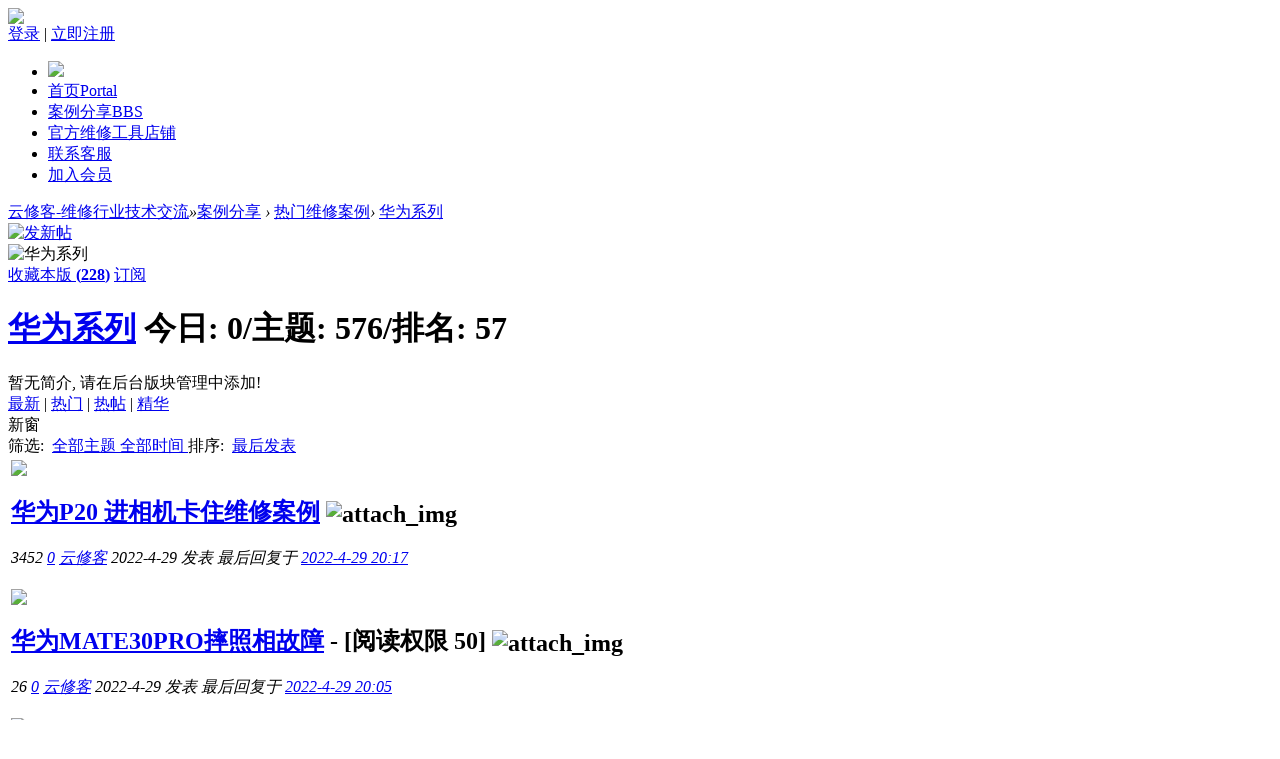

--- FILE ---
content_type: text/html; charset=utf-8
request_url: https://yunxiuke.com/forum.php?mod=forumdisplay&fid=40&page=20
body_size: 10200
content:
<!DOCTYPE html PUBLIC "-//W3C//DTD XHTML 1.0 Transitional//EN" "http://www.w3.org/TR/xhtml1/DTD/xhtml1-transitional.dtd">
<html xmlns="http://www.w3.org/1999/xhtml">
<head>
<meta http-equiv="Content-Type" content="text/html; charset=utf-8" />
<title>华为系列 - 第20页 -  云修客-维修行业技术交流 -  Powered by Discuz!</title>

<meta name="keywords" content="华为系列" />
<meta name="description" content="华为系列 ,云修客-维修行业技术交流" />
<meta name="generator" content="Discuz! X3.4" />
<meta name="author" content="Discuz! Team and Comsenz UI Team" />
<meta name="copyright" content="2001-2020 Tencent Cloud." />
<meta name="MSSmartTagsPreventParsing" content="True" />
<meta http-equiv="MSThemeCompatible" content="Yes" />
<base href="https://yunxiuke.com/" /><link rel="stylesheet" type="text/css" href="data/cache/style_2_common.css?cqi" /><link rel="stylesheet" type="text/css" href="data/cache/style_2_forum_forumdisplay.css?cqi" /><script type="text/javascript">var STYLEID = '2', STATICURL = 'static/', IMGDIR = 'template/cnxiuke_bbs/img', VERHASH = 'cqi', charset = 'utf-8', discuz_uid = '0', cookiepre = 'yDI0_2132_', cookiedomain = '', cookiepath = '/', showusercard = '1', attackevasive = '0', disallowfloat = 'newthread', creditnotice = '1|威望|,2|金钱|,3|贡献|', defaultstyle = '', REPORTURL = 'aHR0cHM6Ly95dW54aXVrZS5jb20vZm9ydW0ucGhwP21vZD1mb3J1bWRpc3BsYXkmZmlkPTQwJnBhZ2U9MjA=', SITEURL = 'https://yunxiuke.com/', JSPATH = 'static/js/', CSSPATH = 'data/cache/style_', DYNAMICURL = '';</script>
<script src="static/js/common.js?cqi" type="text/javascript"></script>
<meta name="application-name" content="云修客-维修行业技术交流" />

<meta name="msapplication-tooltip" content="云修客-维修行业技术交流" />

<meta name="msapplication-task" content="name=首页;action-uri=https://yunxiuke.com/portal.php;icon-uri=https://yunxiuke.com/template/cnxiuke_bbs/img/portal.ico" />
<meta name="msapplication-task" content="name=案例分享;action-uri=https://yunxiuke.com/forum.php;icon-uri=https://yunxiuke.com/template/cnxiuke_bbs/img/bbs.ico" />


<link rel="archives" title="云修客-维修行业技术交流" href="https://yunxiuke.com/archiver/" />

<link rel="alternate" type="application/rss+xml" title="云修客-维修行业技术交流 - 华为系列 - 第20页" href="https://yunxiuke.com/forum.php?mod=rss&fid=40&amp;auth=0" />

<link rel="stylesheet" id="css_widthauto" type="text/css" href='data/cache/style_2_widthauto.css?cqi' />

<script type="text/javascript">HTMLNODE.className += ' widthauto'</script>


<script src="static/js/forum.js?cqi" type="text/javascript"></script>


</head>

<body id="nv_forum" class="pg_forumdisplay comiis_wide kmfn" onkeydown="if(event.keyCode==27) return false;">

<div id="append_parent"></div><div id="ajaxwaitid"></div>

<div id="hd">

<div class="comiis_nvdiv mb10">
<div id="comiis_nv">
<div class="wp comiis_nvbox cl">

<div class="y comiis_nvlogin"><div class="comiis_um cl">
<div class="z qqdlico"><a href="javascript:;" onclick="showWindow('wechat_bind1', 'plugin.php?id=xigua_login:login')"><img src="source/plugin/xigua_login/static/wechat_login1.png" align="absmiddle"></a> </div>
<div class="comiis_dlq"><a onclick="showWindow('login', this.href);return false;" href="member.php?mod=logging&amp;action=login">登录</a> | <a href="member.php?mod=register">立即注册</a></div>
</div>
</div>
<ul><li class="comiis_logo"><a href="./" title="云修客-维修行业技术交流"><img src="template/cnxiuke_bbs/img/cnxiuke_bbs_logo.png" height="50"></a></li><li id="mn_portal" ><a href="portal.php" hidefocus="true" title="Portal"  >首页<span>Portal</span></a></li><li class="a" id="mn_forum" ><a href="forum.php" hidefocus="true" title="BBS"  >案例分享<span>BBS</span></a></li><li id="mn_Na9d9" ><a href="https://yunxiuke.taobao.com" hidefocus="true"  >官方维修工具店铺</a></li><li id="mn_N3f94" ><a href="http://wpa.qq.com/msgrd?v=3&uin=2361544304&site=qq&menu=yes" hidefocus="true"  >联系客服</a></li><li id="mn_N7418" ><a href="https://yunxiuke.com/plugin.php?id=keke_group" hidefocus="true"  >加入会员</a></li>
</ul>


</div>
</div>
</div>


<div id="comiis_sousuo_menu" style="display:none;">

<div class="comiis_dss cl">


<form id="scform" method="post" autocomplete="off" action="https://yunxiuke.com/search.php?searchsubmit=yes" target="_blank">

<input type="hidden" name="formhash" value="c582e1a7" />

<input type="hidden" name="mod" value="forum" />

<input type="text" name="srchtxt" id="srchtxt" class="z" autocomplete="off" onblur="if (value ==''){value='请输入搜索内容'}" onfocus="if (value =='请输入搜索内容'){value =''}" value="请输入搜索内容" />

<button id="search_submit" name="searchsubmit" type="submit" value="true">搜索</button>

</form>


</div>

<div id="scbar_hot" class="cl">


<strong class="z">热搜: </strong>






<a href="search.php?mod=forum&amp;srchtxt=%E6%B4%BB%E5%8A%A8&amp;formhash=c582e1a7&amp;searchsubmit=true&amp;source=hotsearch" target="_blank" sc="1">活动</a>







<a href="search.php?mod=forum&amp;srchtxt=%E4%BA%A4%E5%8F%8B&amp;formhash=c582e1a7&amp;searchsubmit=true&amp;source=hotsearch" target="_blank" sc="1">交友</a>







<a href="search.php?mod=forum&amp;srchtxt=discuz&amp;formhash=c582e1a7&amp;searchsubmit=true&amp;source=hotsearch" target="_blank" sc="1">discuz</a>




</div>

</div>


<div class="wp comiis_nv_pop">



<div id="mu" class="cl">


</div></div>

</div>




<script src="template/cnxiuke_bbs/img/comiis_nv.js" type="text/javascript" type="text/javascript"></script>

<div id="wp" class="wp">

<style id="diy_style" type="text/css"></style>
<!--[diy=diynavtop]--><div id="diynavtop" class="area"></div><!--[/diy]-->
<div id="pt" class="bm cl">
<div class="z">
<a href="./" class="nvhm" title="首页">云修客-维修行业技术交流</a><em>&raquo;</em><a href="forum.php">案例分享</a> <em>&rsaquo;</em> <a href="forum.php?gid=37">热门维修案例</a><em>&rsaquo;</em> <a href="forum.php?mod=forumdisplay&fid=40">华为系列</a>
</div>
</div><div class="wp">
<!--[diy=diy1]--><div id="diy1" class="area"></div><!--[/diy]-->
</div>

<div class="comiis_pn_post cl">
<span class="y">
<a href="javascript:;" id="newspecial" onmouseover="$('newspecial').id = 'newspecialtmp';this.id = 'newspecial';showMenu({'ctrlid':this.id})" onclick="showWindow('newthread', 'forum.php?mod=post&action=newthread&fid=40')" title="发新帖"><img src="template/cnxiuke_bbs/img/pn_post.png" alt="发新帖" /></a>

</span>
</div>

<div class="comiis_listinfo cl gwrl">
 <div class="topico"><img src="data/attachment/common/d6/common_40_banner.jpg" alt="华为系列" /></div>
<div class="comiis_infobox">
<div class="comiis_infotit cl">
<span class="y">
<a href="home.php?mod=spacecp&amp;ac=favorite&amp;type=forum&amp;id=40&amp;handlekey=favoriteforum&amp;formhash=c582e1a7" id="a_favorite" class="fa_fav" onclick="showWindow(this.id, this.href, 'get', 0);">收藏本版 <strong class="xi1" id="number_favorite" >(<span id="number_favorite_num">228</span>)</strong></a>
<a href="forum.php?mod=rss&amp;fid=40&amp;auth=0" class="fa_rss" target="_blank" title="RSS">订阅</a>


</span>
<h1>
<a href="forum.php?mod=forumdisplay&amp;fid=40">华为系列</a>
<span>今日: <strong class="xi1">0</strong><span class="pipe">/</span>主题: <strong class="xi1">576</strong><span class="pipe">/</span>排名: <strong class="xi1" title="上次排名:57">57</strong><b class="ico_increase">&nbsp;</b></span>
</h1>
</div>

<div>暂无简介, 请在后台版块管理中添加!</div>

</div>
</div>

<div class="boardnavr">
<DIV class="comiis_width">
<DIV class="comiis_rk">
<DIV class="comiis_lp">

<div id="ct" class="wp cl comiis_rollzbox ct2km">

<div class="mn">


<div class="drag">
<!--[diy=diy4]--><div id="diy4" class="area"></div><!--[/diy]-->
</div>




<div id="threadlist" class="tl bm bmw">


<div class="th comiis_topinfo kmtops cl">

<div class="y">		
<a href="forum.php?mod=forumdisplay&amp;fid=40&amp;filter=lastpost&amp;orderby=lastpost" class="">最新</a>
<span class="pipe">|</span>
<a href="forum.php?mod=forumdisplay&amp;fid=40&amp;filter=heat&amp;orderby=heats" class="">热门</a>
<span class="pipe">|</span>
<a href="forum.php?mod=forumdisplay&amp;fid=40&amp;filter=hot" class="">热帖</a>
<span class="pipe">|</span>
<a href="forum.php?mod=forumdisplay&amp;fid=40&amp;filter=digest&amp;digest=1" class="">精华</a>

<span id="clearstickthread" style="display: none;">

<span class="pipe">|</span>

<a href="javascript:;" onclick="clearStickThread()" class="xi2" title="显示置顶">显示置顶</a>

</span>

</div>

<span id="atarget" onclick="setatarget(1)" class="y" title="在新窗口中打开帖子">新窗</span>

<div class="z">

<span class="z">筛选:&nbsp;</span>

<a id="filter_special" href="javascript:;" class="showmenu_outer" onclick="showMenu(this.id)">

<span class="showmenu">全部主题</span>

</a>
<a id="filter_dateline" href="javascript:;" class="showmenu_outer" onclick="showMenu(this.id)">

<span class="showmenu">全部时间</span>

</a>
<span class="z">排序:&nbsp;</span>
<a id="filter_orderby" href="javascript:;" class="showmenu_outer" onclick="showMenu(this.id)">

<span class="showmenu">最后发表</span>

</a>

</div>


</div>

<div class="bm_c">


<script type="text/javascript">var lasttime = 1769075503;var listcolspan= '1';</script>


<div id="forumnew" style="display:none"></div>

<form method="post" autocomplete="off" name="moderate" id="moderate" action="forum.php?mod=topicadmin&amp;action=moderate&amp;fid=40&amp;infloat=yes&amp;nopost=yes">

<input type="hidden" name="formhash" value="c582e1a7" />

<input type="hidden" name="listextra" value="page%3D1" />						

<table summary="forum_40" id="threadlisttableid">


<tbody id="separatorline" class="emptb"></tbody>

				


<tbody id="normalthread_9819">

<tr>

<td>

<div class="comiis_postlist cl">

<div class="comiis_listtx">


<a href="home.php?mod=space&amp;uid=1" class="comiis_listtxs" target="_blank"><img src="https://www.yunxiuke.com/uc_server/avatar.php?uid=1&size=small" /></a>

</div>

<h2 class="cl">

<span class="comiis_common">

 <a href="javascript:;" id="content_9819" class="showcontent y" title="更多操作" onclick="CONTENT_TID='9819';CONTENT_ID='normalthread_9819';showMenu({'ctrlid':this.id,'menuid':'content_menu'})"></a>




<a href="forum.php?mod=viewthread&amp;tid=9819&amp;extra=page%3D1" onclick="atarget(this)">华为P20 进相机卡住维修案例</a>


<img src="template/cnxiuke_bbs/img/image_s.gif" alt="attach_img" title="图片附件" align="absmiddle" />




</span>

</h2>

<p>

<span class="y">

<em class="km_view">3452</em>

<em class="km_reply"><a href="forum.php?mod=viewthread&amp;tid=9819&amp;extra=page%3D1">0</a></em>

</span>


<em class="km_user">


<a href="home.php?mod=space&amp;uid=1" c="1">云修客</a> 		

</em>

<em><span>2022-4-29</span> 发表</em>


<em>最后回复于 <a href="forum.php?mod=redirect&tid=9819&goto=lastpost#lastpost" >2022-4-29 20:17</a></em>

<em>

<a href="forum.php?mod=viewthread&amp;tid=9819&amp;extra=page%3D1" title="有新回复 - 
新窗口打开" target="_blank">


</a>

</em>							

</p>

</div>

</td>

</tr>

</tbody>


<tbody id="normalthread_9818">

<tr>

<td>

<div class="comiis_postlist cl">

<div class="comiis_listtx">


<a href="home.php?mod=space&amp;uid=1" class="comiis_listtxs" target="_blank"><img src="https://www.yunxiuke.com/uc_server/avatar.php?uid=1&size=small" /></a>

</div>

<h2 class="cl">

<span class="comiis_common">

 <a href="javascript:;" id="content_9818" class="showcontent y" title="更多操作" onclick="CONTENT_TID='9818';CONTENT_ID='normalthread_9818';showMenu({'ctrlid':this.id,'menuid':'content_menu'})"></a>




<a href="forum.php?mod=viewthread&amp;tid=9818&amp;extra=page%3D1" onclick="atarget(this)">华为MATE30PRO摔照相故障</a>

 - <span class="comiis_tc">[阅读权限 <b>50</b>]</span>
<img src="template/cnxiuke_bbs/img/image_s.gif" alt="attach_img" title="图片附件" align="absmiddle" />




</span>

</h2>

<p>

<span class="y">

<em class="km_view">26</em>

<em class="km_reply"><a href="forum.php?mod=viewthread&amp;tid=9818&amp;extra=page%3D1">0</a></em>

</span>


<em class="km_user">


<a href="home.php?mod=space&amp;uid=1" c="1">云修客</a> 		

</em>

<em><span>2022-4-29</span> 发表</em>


<em>最后回复于 <a href="forum.php?mod=redirect&tid=9818&goto=lastpost#lastpost" >2022-4-29 20:05</a></em>

<em>

<a href="forum.php?mod=viewthread&amp;tid=9818&amp;extra=page%3D1" title="有新回复 - 
新窗口打开" target="_blank">


</a>

</em>							

</p>

</div>

</td>

</tr>

</tbody>


<tbody id="normalthread_9817">

<tr>

<td>

<div class="comiis_postlist cl">

<div class="comiis_listtx">


<a href="home.php?mod=space&amp;uid=1" class="comiis_listtxs" target="_blank"><img src="https://www.yunxiuke.com/uc_server/avatar.php?uid=1&size=small" /></a>

</div>

<h2 class="cl">

<span class="comiis_common">

 <a href="javascript:;" id="content_9817" class="showcontent y" title="更多操作" onclick="CONTENT_TID='9817';CONTENT_ID='normalthread_9817';showMenu({'ctrlid':this.id,'menuid':'content_menu'})"></a>




<a href="forum.php?mod=viewthread&amp;tid=9817&amp;extra=page%3D1" onclick="atarget(this)">华为MATE30 5G摔照相故障</a>


<img src="template/cnxiuke_bbs/img/image_s.gif" alt="attach_img" title="图片附件" align="absmiddle" />




</span>

</h2>

<p>

<span class="y">

<em class="km_view">3020</em>

<em class="km_reply"><a href="forum.php?mod=viewthread&amp;tid=9817&amp;extra=page%3D1">0</a></em>

</span>


<em class="km_user">


<a href="home.php?mod=space&amp;uid=1" c="1">云修客</a> 		

</em>

<em><span>2022-4-29</span> 发表</em>


<em>最后回复于 <a href="forum.php?mod=redirect&tid=9817&goto=lastpost#lastpost" >2022-4-29 20:04</a></em>

<em>

<a href="forum.php?mod=viewthread&amp;tid=9817&amp;extra=page%3D1" title="有新回复 - 
新窗口打开" target="_blank">


</a>

</em>							

</p>

</div>

</td>

</tr>

</tbody>


<tbody id="normalthread_9816">

<tr>

<td>

<div class="comiis_postlist cl">

<div class="comiis_listtx">


<a href="home.php?mod=space&amp;uid=1" class="comiis_listtxs" target="_blank"><img src="https://www.yunxiuke.com/uc_server/avatar.php?uid=1&size=small" /></a>

</div>

<h2 class="cl">

<span class="comiis_common">

 <a href="javascript:;" id="content_9816" class="showcontent y" title="更多操作" onclick="CONTENT_TID='9816';CONTENT_ID='normalthread_9816';showMenu({'ctrlid':this.id,'menuid':'content_menu'})"></a>




<a href="forum.php?mod=viewthread&amp;tid=9816&amp;extra=page%3D1" onclick="atarget(this)">华为mate9 pro 不照相无指纹维修案例</a>

 - <span class="comiis_tc">[阅读权限 <b>50</b>]</span>
<img src="template/cnxiuke_bbs/img/image_s.gif" alt="attach_img" title="图片附件" align="absmiddle" />




</span>

</h2>

<p>

<span class="y">

<em class="km_view">15</em>

<em class="km_reply"><a href="forum.php?mod=viewthread&amp;tid=9816&amp;extra=page%3D1">0</a></em>

</span>


<em class="km_user">


<a href="home.php?mod=space&amp;uid=1" c="1">云修客</a> 		

</em>

<em><span>2022-4-29</span> 发表</em>


<em>最后回复于 <a href="forum.php?mod=redirect&tid=9816&goto=lastpost#lastpost" >2022-4-29 20:04</a></em>

<em>

<a href="forum.php?mod=viewthread&amp;tid=9816&amp;extra=page%3D1" title="有新回复 - 
新窗口打开" target="_blank">


</a>

</em>							

</p>

</div>

</td>

</tr>

</tbody>


<tbody id="normalthread_9815">

<tr>

<td>

<div class="comiis_postlist cl">

<div class="comiis_listtx">


<a href="home.php?mod=space&amp;uid=1" class="comiis_listtxs" target="_blank"><img src="https://www.yunxiuke.com/uc_server/avatar.php?uid=1&size=small" /></a>

</div>

<h2 class="cl">

<span class="comiis_common">

 <a href="javascript:;" id="content_9815" class="showcontent y" title="更多操作" onclick="CONTENT_TID='9815';CONTENT_ID='normalthread_9815';showMenu({'ctrlid':this.id,'menuid':'content_menu'})"></a>




<a href="forum.php?mod=viewthread&amp;tid=9815&amp;extra=page%3D1" onclick="atarget(this)">华为mate4G相机打不来抖维修案例</a>

 - <span class="comiis_tc">[阅读权限 <b>50</b>]</span>
<img src="template/cnxiuke_bbs/img/image_s.gif" alt="attach_img" title="图片附件" align="absmiddle" />




</span>

</h2>

<p>

<span class="y">

<em class="km_view">9</em>

<em class="km_reply"><a href="forum.php?mod=viewthread&amp;tid=9815&amp;extra=page%3D1">0</a></em>

</span>


<em class="km_user">


<a href="home.php?mod=space&amp;uid=1" c="1">云修客</a> 		

</em>

<em><span>2022-4-29</span> 发表</em>


<em>最后回复于 <a href="forum.php?mod=redirect&tid=9815&goto=lastpost#lastpost" >2022-4-29 20:03</a></em>

<em>

<a href="forum.php?mod=viewthread&amp;tid=9815&amp;extra=page%3D1" title="有新回复 - 
新窗口打开" target="_blank">


</a>

</em>							

</p>

</div>

</td>

</tr>

</tbody>


<tbody id="normalthread_9814">

<tr>

<td>

<div class="comiis_postlist cl">

<div class="comiis_listtx">


<a href="home.php?mod=space&amp;uid=1" class="comiis_listtxs" target="_blank"><img src="https://www.yunxiuke.com/uc_server/avatar.php?uid=1&size=small" /></a>

</div>

<h2 class="cl">

<span class="comiis_common">

 <a href="javascript:;" id="content_9814" class="showcontent y" title="更多操作" onclick="CONTENT_TID='9814';CONTENT_ID='normalthread_9814';showMenu({'ctrlid':this.id,'menuid':'content_menu'})"></a>




<a href="forum.php?mod=viewthread&amp;tid=9814&amp;extra=page%3D1" onclick="atarget(this)">华为magic3PRO相机打不来维修案例</a>

 - <span class="comiis_tc">[阅读权限 <b>50</b>]</span>
<img src="template/cnxiuke_bbs/img/image_s.gif" alt="attach_img" title="图片附件" align="absmiddle" />




</span>

</h2>

<p>

<span class="y">

<em class="km_view">11</em>

<em class="km_reply"><a href="forum.php?mod=viewthread&amp;tid=9814&amp;extra=page%3D1">0</a></em>

</span>


<em class="km_user">


<a href="home.php?mod=space&amp;uid=1" c="1">云修客</a> 		

</em>

<em><span>2022-4-29</span> 发表</em>


<em>最后回复于 <a href="forum.php?mod=redirect&tid=9814&goto=lastpost#lastpost" >2022-4-29 20:03</a></em>

<em>

<a href="forum.php?mod=viewthread&amp;tid=9814&amp;extra=page%3D1" title="有新回复 - 
新窗口打开" target="_blank">


</a>

</em>							

</p>

</div>

</td>

</tr>

</tbody>


<tbody id="normalthread_9806">

<tr>

<td>

<div class="comiis_postlist cl">

<div class="comiis_listtx">


<a href="home.php?mod=space&amp;uid=1" class="comiis_listtxs" target="_blank"><img src="https://www.yunxiuke.com/uc_server/avatar.php?uid=1&size=small" /></a>

</div>

<h2 class="cl">

<span class="comiis_common">

 <a href="javascript:;" id="content_9806" class="showcontent y" title="更多操作" onclick="CONTENT_TID='9806';CONTENT_ID='normalthread_9806';showMenu({'ctrlid':this.id,'menuid':'content_menu'})"></a>




<a href="forum.php?mod=viewthread&amp;tid=9806&amp;extra=page%3D1" onclick="atarget(this)">华为mate40Pro进水面容无法使用维修案例</a>


<img src="template/cnxiuke_bbs/img/image_s.gif" alt="attach_img" title="图片附件" align="absmiddle" />




</span>

</h2>

<p>

<span class="y">

<em class="km_view">2941</em>

<em class="km_reply"><a href="forum.php?mod=viewthread&amp;tid=9806&amp;extra=page%3D1">0</a></em>

</span>


<em class="km_user">


<a href="home.php?mod=space&amp;uid=1" c="1">云修客</a> 		

</em>

<em><span>2022-4-24</span> 发表</em>


<em>最后回复于 <a href="forum.php?mod=redirect&tid=9806&goto=lastpost#lastpost" >2022-4-24 19:50</a></em>

<em>

<a href="forum.php?mod=viewthread&amp;tid=9806&amp;extra=page%3D1" title="有新回复 - 
新窗口打开" target="_blank">


</a>

</em>							

</p>

</div>

</td>

</tr>

</tbody>


<tbody id="normalthread_9789">

<tr>

<td>

<div class="comiis_postlist cl">

<div class="comiis_listtx">


<a href="home.php?mod=space&amp;uid=1" class="comiis_listtxs" target="_blank"><img src="https://www.yunxiuke.com/uc_server/avatar.php?uid=1&size=small" /></a>

</div>

<h2 class="cl">

<span class="comiis_common">

 <a href="javascript:;" id="content_9789" class="showcontent y" title="更多操作" onclick="CONTENT_TID='9789';CONTENT_ID='normalthread_9789';showMenu({'ctrlid':this.id,'menuid':'content_menu'})"></a>




<a href="forum.php?mod=viewthread&amp;tid=9789&amp;extra=page%3D1" onclick="atarget(this)">华为mate40E相机打不开维修案例</a>


<img src="template/cnxiuke_bbs/img/image_s.gif" alt="attach_img" title="图片附件" align="absmiddle" />




</span>

</h2>

<p>

<span class="y">

<em class="km_view">3054</em>

<em class="km_reply"><a href="forum.php?mod=viewthread&amp;tid=9789&amp;extra=page%3D1">1</a></em>

</span>


<em class="km_user">


<a href="home.php?mod=space&amp;uid=1" c="1">云修客</a> 		

</em>

<em><span>2022-4-11</span> 发表</em>


<em>最后回复于 <a href="forum.php?mod=redirect&tid=9789&goto=lastpost#lastpost" >2022-4-13 11:10</a></em>

<em>

<a href="forum.php?mod=viewthread&amp;tid=9789&amp;extra=page%3D1" title="有新回复 - 
新窗口打开" target="_blank">


</a>

</em>							

</p>

</div>

</td>

</tr>

</tbody>


<tbody id="normalthread_9475">

<tr>

<td>

<div class="comiis_postlist cl">

<div class="comiis_listtx">


<a href="home.php?mod=space&amp;uid=1" class="comiis_listtxs" target="_blank"><img src="https://www.yunxiuke.com/uc_server/avatar.php?uid=1&size=small" /></a>

</div>

<h2 class="cl">

<span class="comiis_common">

 <a href="javascript:;" id="content_9475" class="showcontent y" title="更多操作" onclick="CONTENT_TID='9475';CONTENT_ID='normalthread_9475';showMenu({'ctrlid':this.id,'menuid':'content_menu'})"></a>




<a href="forum.php?mod=viewthread&amp;tid=9475&amp;extra=page%3D1" onclick="atarget(this)">华为v9play进水 反复重启维修案例</a>


<img src="template/cnxiuke_bbs/img/image_s.gif" alt="attach_img" title="图片附件" align="absmiddle" />




</span>

</h2>

<p>

<span class="y">

<em class="km_view">3372</em>

<em class="km_reply"><a href="forum.php?mod=viewthread&amp;tid=9475&amp;extra=page%3D1">1</a></em>

</span>


<em class="km_user">


<a href="home.php?mod=space&amp;uid=1" c="1">云修客</a> 		

</em>

<em><span>2021-10-22</span> 发表</em>


<em>最后回复于 <a href="forum.php?mod=redirect&tid=9475&goto=lastpost#lastpost" >2022-4-13 11:08</a></em>

<em>

<a href="forum.php?mod=viewthread&amp;tid=9475&amp;extra=page%3D1" title="有新回复 - 
新窗口打开" target="_blank">


</a>

</em>							

</p>

</div>

</td>

</tr>

</tbody>


<tbody id="normalthread_9790">

<tr>

<td>

<div class="comiis_postlist cl">

<div class="comiis_listtx">


<a href="home.php?mod=space&amp;uid=1" class="comiis_listtxs" target="_blank"><img src="https://www.yunxiuke.com/uc_server/avatar.php?uid=1&size=small" /></a>

</div>

<h2 class="cl">

<span class="comiis_common">

 <a href="javascript:;" id="content_9790" class="showcontent y" title="更多操作" onclick="CONTENT_TID='9790';CONTENT_ID='normalthread_9790';showMenu({'ctrlid':this.id,'menuid':'content_menu'})"></a>




<a href="forum.php?mod=viewthread&amp;tid=9790&amp;extra=page%3D1" onclick="atarget(this)">华为nova 6 5G照相闪退案例</a>

 - <span class="comiis_tc">[阅读权限 <b>50</b>]</span>
<img src="template/cnxiuke_bbs/img/image_s.gif" alt="attach_img" title="图片附件" align="absmiddle" />




</span>

</h2>

<p>

<span class="y">

<em class="km_view">46</em>

<em class="km_reply"><a href="forum.php?mod=viewthread&amp;tid=9790&amp;extra=page%3D1">0</a></em>

</span>


<em class="km_user">


<a href="home.php?mod=space&amp;uid=1" c="1">云修客</a> 		

</em>

<em><span>2022-4-11</span> 发表</em>


<em>最后回复于 <a href="forum.php?mod=redirect&tid=9790&goto=lastpost#lastpost" >2022-4-11 16:13</a></em>

<em>

<a href="forum.php?mod=viewthread&amp;tid=9790&amp;extra=page%3D1" title="有新回复 - 
新窗口打开" target="_blank">


</a>

</em>							

</p>

</div>

</td>

</tr>

</tbody>


<tbody id="normalthread_9788">

<tr>

<td>

<div class="comiis_postlist cl">

<div class="comiis_listtx">


<a href="home.php?mod=space&amp;uid=1" class="comiis_listtxs" target="_blank"><img src="https://www.yunxiuke.com/uc_server/avatar.php?uid=1&size=small" /></a>

</div>

<h2 class="cl">

<span class="comiis_common">

 <a href="javascript:;" id="content_9788" class="showcontent y" title="更多操作" onclick="CONTENT_TID='9788';CONTENT_ID='normalthread_9788';showMenu({'ctrlid':this.id,'menuid':'content_menu'})"></a>




<a href="forum.php?mod=viewthread&amp;tid=9788&amp;extra=page%3D1" onclick="atarget(this)">华为畅享20P进水导致前置无法升降维修案例</a>

 - <span class="comiis_tc">[阅读权限 <b>50</b>]</span>
<img src="template/cnxiuke_bbs/img/image_s.gif" alt="attach_img" title="图片附件" align="absmiddle" />




</span>

</h2>

<p>

<span class="y">

<em class="km_view">42</em>

<em class="km_reply"><a href="forum.php?mod=viewthread&amp;tid=9788&amp;extra=page%3D1">0</a></em>

</span>


<em class="km_user">


<a href="home.php?mod=space&amp;uid=1" c="1">云修客</a> 		

</em>

<em><span>2022-4-8</span> 发表</em>


<em>最后回复于 <a href="forum.php?mod=redirect&tid=9788&goto=lastpost#lastpost" >2022-4-8 21:09</a></em>

<em>

<a href="forum.php?mod=viewthread&amp;tid=9788&amp;extra=page%3D1" title="有新回复 - 
新窗口打开" target="_blank">


</a>

</em>							

</p>

</div>

</td>

</tr>

</tbody>


<tbody id="normalthread_9785">

<tr>

<td>

<div class="comiis_postlist cl">

<div class="comiis_listtx">


<a href="home.php?mod=space&amp;uid=1" class="comiis_listtxs" target="_blank"><img src="https://www.yunxiuke.com/uc_server/avatar.php?uid=1&size=small" /></a>

</div>

<h2 class="cl">

<span class="comiis_common">

 <a href="javascript:;" id="content_9785" class="showcontent y" title="更多操作" onclick="CONTENT_TID='9785';CONTENT_ID='normalthread_9785';showMenu({'ctrlid':this.id,'menuid':'content_menu'})"></a>




<a href="forum.php?mod=viewthread&amp;tid=9785&amp;extra=page%3D1" onclick="atarget(this)">华为P40 Pro拍照出来照片是绿色维修案例</a>

 - <span class="comiis_tc">[阅读权限 <b>50</b>]</span>
<img src="template/cnxiuke_bbs/img/image_s.gif" alt="attach_img" title="图片附件" align="absmiddle" />




</span>

</h2>

<p>

<span class="y">

<em class="km_view">41</em>

<em class="km_reply"><a href="forum.php?mod=viewthread&amp;tid=9785&amp;extra=page%3D1">0</a></em>

</span>


<em class="km_user">


<a href="home.php?mod=space&amp;uid=1" c="1">云修客</a> 		

</em>

<em><span>2022-4-8</span> 发表</em>


<em>最后回复于 <a href="forum.php?mod=redirect&tid=9785&goto=lastpost#lastpost" >2022-4-8 21:07</a></em>

<em>

<a href="forum.php?mod=viewthread&amp;tid=9785&amp;extra=page%3D1" title="有新回复 - 
新窗口打开" target="_blank">


</a>

</em>							

</p>

</div>

</td>

</tr>

</tbody>


<tbody id="normalthread_9784">

<tr>

<td>

<div class="comiis_postlist cl">

<div class="comiis_listtx">


<a href="home.php?mod=space&amp;uid=1" class="comiis_listtxs" target="_blank"><img src="https://www.yunxiuke.com/uc_server/avatar.php?uid=1&size=small" /></a>

</div>

<h2 class="cl">

<span class="comiis_common">

 <a href="javascript:;" id="content_9784" class="showcontent y" title="更多操作" onclick="CONTENT_TID='9784';CONTENT_ID='normalthread_9784';showMenu({'ctrlid':this.id,'menuid':'content_menu'})"></a>




<a href="forum.php?mod=viewthread&amp;tid=9784&amp;extra=page%3D1" onclick="atarget(this)">华为nova6 5g拆装导致的不拍照维修案例</a>

 - <span class="comiis_tc">[阅读权限 <b>50</b>]</span>
<img src="template/cnxiuke_bbs/img/image_s.gif" alt="attach_img" title="图片附件" align="absmiddle" />




</span>

</h2>

<p>

<span class="y">

<em class="km_view">41</em>

<em class="km_reply"><a href="forum.php?mod=viewthread&amp;tid=9784&amp;extra=page%3D1">0</a></em>

</span>


<em class="km_user">


<a href="home.php?mod=space&amp;uid=1" c="1">云修客</a> 		

</em>

<em><span>2022-4-8</span> 发表</em>


<em>最后回复于 <a href="forum.php?mod=redirect&tid=9784&goto=lastpost#lastpost" >2022-4-8 21:06</a></em>

<em>

<a href="forum.php?mod=viewthread&amp;tid=9784&amp;extra=page%3D1" title="有新回复 - 
新窗口打开" target="_blank">


</a>

</em>							

</p>

</div>

</td>

</tr>

</tbody>


<tbody id="normalthread_9783">

<tr>

<td>

<div class="comiis_postlist cl">

<div class="comiis_listtx">


<a href="home.php?mod=space&amp;uid=1" class="comiis_listtxs" target="_blank"><img src="https://www.yunxiuke.com/uc_server/avatar.php?uid=1&size=small" /></a>

</div>

<h2 class="cl">

<span class="comiis_common">

 <a href="javascript:;" id="content_9783" class="showcontent y" title="更多操作" onclick="CONTENT_TID='9783';CONTENT_ID='normalthread_9783';showMenu({'ctrlid':this.id,'menuid':'content_menu'})"></a>




<a href="forum.php?mod=viewthread&amp;tid=9783&amp;extra=page%3D1" onclick="atarget(this)">华为mate30pro拍照后相册照片是绿色维修案例</a>

 - <span class="comiis_tc">[阅读权限 <b>50</b>]</span>
<img src="template/cnxiuke_bbs/img/image_s.gif" alt="attach_img" title="图片附件" align="absmiddle" />




</span>

</h2>

<p>

<span class="y">

<em class="km_view">37</em>

<em class="km_reply"><a href="forum.php?mod=viewthread&amp;tid=9783&amp;extra=page%3D1">0</a></em>

</span>


<em class="km_user">


<a href="home.php?mod=space&amp;uid=1" c="1">云修客</a> 		

</em>

<em><span>2022-4-8</span> 发表</em>


<em>最后回复于 <a href="forum.php?mod=redirect&tid=9783&goto=lastpost#lastpost" >2022-4-8 21:06</a></em>

<em>

<a href="forum.php?mod=viewthread&amp;tid=9783&amp;extra=page%3D1" title="有新回复 - 
新窗口打开" target="_blank">


</a>

</em>							

</p>

</div>

</td>

</tr>

</tbody>


<tbody id="normalthread_9782">

<tr>

<td>

<div class="comiis_postlist cl">

<div class="comiis_listtx">


<a href="home.php?mod=space&amp;uid=1" class="comiis_listtxs" target="_blank"><img src="https://www.yunxiuke.com/uc_server/avatar.php?uid=1&size=small" /></a>

</div>

<h2 class="cl">

<span class="comiis_common">

 <a href="javascript:;" id="content_9782" class="showcontent y" title="更多操作" onclick="CONTENT_TID='9782';CONTENT_ID='normalthread_9782';showMenu({'ctrlid':this.id,'menuid':'content_menu'})"></a>




<a href="forum.php?mod=viewthread&amp;tid=9782&amp;extra=page%3D1" onclick="atarget(this)">华为mate30Pro拍照不对焦不聚焦维修案例</a>

 - <span class="comiis_tc">[阅读权限 <b>50</b>]</span>
<img src="template/cnxiuke_bbs/img/image_s.gif" alt="attach_img" title="图片附件" align="absmiddle" />




</span>

</h2>

<p>

<span class="y">

<em class="km_view">32</em>

<em class="km_reply"><a href="forum.php?mod=viewthread&amp;tid=9782&amp;extra=page%3D1">0</a></em>

</span>


<em class="km_user">


<a href="home.php?mod=space&amp;uid=1" c="1">云修客</a> 		

</em>

<em><span>2022-4-8</span> 发表</em>


<em>最后回复于 <a href="forum.php?mod=redirect&tid=9782&goto=lastpost#lastpost" >2022-4-8 21:05</a></em>

<em>

<a href="forum.php?mod=viewthread&amp;tid=9782&amp;extra=page%3D1" title="有新回复 - 
新窗口打开" target="_blank">


</a>

</em>							

</p>

</div>

</td>

</tr>

</tbody>


<tbody id="normalthread_9779">

<tr>

<td>

<div class="comiis_postlist cl">

<div class="comiis_listtx">


<a href="home.php?mod=space&amp;uid=1" class="comiis_listtxs" target="_blank"><img src="https://www.yunxiuke.com/uc_server/avatar.php?uid=1&size=small" /></a>

</div>

<h2 class="cl">

<span class="comiis_common">

 <a href="javascript:;" id="content_9779" class="showcontent y" title="更多操作" onclick="CONTENT_TID='9779';CONTENT_ID='normalthread_9779';showMenu({'ctrlid':this.id,'menuid':'content_menu'})"></a>




<a href="forum.php?mod=viewthread&amp;tid=9779&amp;extra=page%3D1" onclick="atarget(this)">华为mate40PRO+保时捷拍照闪退不拍照维修案例</a>

 - <span class="comiis_tc">[阅读权限 <b>50</b>]</span>
<img src="template/cnxiuke_bbs/img/image_s.gif" alt="attach_img" title="图片附件" align="absmiddle" />




</span>

</h2>

<p>

<span class="y">

<em class="km_view">19</em>

<em class="km_reply"><a href="forum.php?mod=viewthread&amp;tid=9779&amp;extra=page%3D1">0</a></em>

</span>


<em class="km_user">


<a href="home.php?mod=space&amp;uid=1" c="1">云修客</a> 		

</em>

<em><span>2022-4-8</span> 发表</em>


<em>最后回复于 <a href="forum.php?mod=redirect&tid=9779&goto=lastpost#lastpost" >2022-4-8 21:02</a></em>

<em>

<a href="forum.php?mod=viewthread&amp;tid=9779&amp;extra=page%3D1" title="有新回复 - 
新窗口打开" target="_blank">


</a>

</em>							

</p>

</div>

</td>

</tr>

</tbody>


<tbody id="normalthread_9778">

<tr>

<td>

<div class="comiis_postlist cl">

<div class="comiis_listtx">


<a href="home.php?mod=space&amp;uid=1" class="comiis_listtxs" target="_blank"><img src="https://www.yunxiuke.com/uc_server/avatar.php?uid=1&size=small" /></a>

</div>

<h2 class="cl">

<span class="comiis_common">

 <a href="javascript:;" id="content_9778" class="showcontent y" title="更多操作" onclick="CONTENT_TID='9778';CONTENT_ID='normalthread_9778';showMenu({'ctrlid':this.id,'menuid':'content_menu'})"></a>




<a href="forum.php?mod=viewthread&amp;tid=9778&amp;extra=page%3D1" onclick="atarget(this)">华为mate40E前置摄像头打不开维修案例</a>

 - <span class="comiis_tc">[阅读权限 <b>50</b>]</span>
<img src="template/cnxiuke_bbs/img/image_s.gif" alt="attach_img" title="图片附件" align="absmiddle" />




</span>

</h2>

<p>

<span class="y">

<em class="km_view">16</em>

<em class="km_reply"><a href="forum.php?mod=viewthread&amp;tid=9778&amp;extra=page%3D1">0</a></em>

</span>


<em class="km_user">


<a href="home.php?mod=space&amp;uid=1" c="1">云修客</a> 		

</em>

<em><span>2022-4-8</span> 发表</em>


<em>最后回复于 <a href="forum.php?mod=redirect&tid=9778&goto=lastpost#lastpost" >2022-4-8 20:51</a></em>

<em>

<a href="forum.php?mod=viewthread&amp;tid=9778&amp;extra=page%3D1" title="有新回复 - 
新窗口打开" target="_blank">


</a>

</em>							

</p>

</div>

</td>

</tr>

</tbody>


<tbody id="normalthread_9773">

<tr>

<td>

<div class="comiis_postlist cl">

<div class="comiis_listtx">


<a href="home.php?mod=space&amp;uid=1" class="comiis_listtxs" target="_blank"><img src="https://www.yunxiuke.com/uc_server/avatar.php?uid=1&size=small" /></a>

</div>

<h2 class="cl">

<span class="comiis_common">

 <a href="javascript:;" id="content_9773" class="showcontent y" title="更多操作" onclick="CONTENT_TID='9773';CONTENT_ID='normalthread_9773';showMenu({'ctrlid':this.id,'menuid':'content_menu'})"></a>




<a href="forum.php?mod=viewthread&amp;tid=9773&amp;extra=page%3D1" onclick="atarget(this)">华为nova6se无wifi无线打不开维修案例</a>


<img src="template/cnxiuke_bbs/img/image_s.gif" alt="attach_img" title="图片附件" align="absmiddle" />




</span>

</h2>

<p>

<span class="y">

<em class="km_view">3165</em>

<em class="km_reply"><a href="forum.php?mod=viewthread&amp;tid=9773&amp;extra=page%3D1">0</a></em>

</span>


<em class="km_user">


<a href="home.php?mod=space&amp;uid=1" c="1">云修客</a> 		

</em>

<em><span>2022-4-4</span> 发表</em>


<em>最后回复于 <a href="forum.php?mod=redirect&tid=9773&goto=lastpost#lastpost" >2022-4-4 09:58</a></em>

<em>

<a href="forum.php?mod=viewthread&amp;tid=9773&amp;extra=page%3D1" title="有新回复 - 
新窗口打开" target="_blank">


</a>

</em>							

</p>

</div>

</td>

</tr>

</tbody>


<tbody id="normalthread_9772">

<tr>

<td>

<div class="comiis_postlist cl">

<div class="comiis_listtx">


<a href="home.php?mod=space&amp;uid=1" class="comiis_listtxs" target="_blank"><img src="https://www.yunxiuke.com/uc_server/avatar.php?uid=1&size=small" /></a>

</div>

<h2 class="cl">

<span class="comiis_common">

 <a href="javascript:;" id="content_9772" class="showcontent y" title="更多操作" onclick="CONTENT_TID='9772';CONTENT_ID='normalthread_9772';showMenu({'ctrlid':this.id,'menuid':'content_menu'})"></a>




<a href="forum.php?mod=viewthread&amp;tid=9772&amp;extra=page%3D1" onclick="atarget(this)">华为nova6SE进水无WIFI维修案例</a>

 - <span class="comiis_tc">[阅读权限 <b>50</b>]</span>
<img src="template/cnxiuke_bbs/img/image_s.gif" alt="attach_img" title="图片附件" align="absmiddle" />




</span>

</h2>

<p>

<span class="y">

<em class="km_view">30</em>

<em class="km_reply"><a href="forum.php?mod=viewthread&amp;tid=9772&amp;extra=page%3D1">0</a></em>

</span>


<em class="km_user">


<a href="home.php?mod=space&amp;uid=1" c="1">云修客</a> 		

</em>

<em><span>2022-4-4</span> 发表</em>


<em>最后回复于 <a href="forum.php?mod=redirect&tid=9772&goto=lastpost#lastpost" >2022-4-4 09:58</a></em>

<em>

<a href="forum.php?mod=viewthread&amp;tid=9772&amp;extra=page%3D1" title="有新回复 - 
新窗口打开" target="_blank">


</a>

</em>							

</p>

</div>

</td>

</tr>

</tbody>


<tbody id="normalthread_9771">

<tr>

<td>

<div class="comiis_postlist cl">

<div class="comiis_listtx">


<a href="home.php?mod=space&amp;uid=1" class="comiis_listtxs" target="_blank"><img src="https://www.yunxiuke.com/uc_server/avatar.php?uid=1&size=small" /></a>

</div>

<h2 class="cl">

<span class="comiis_common">

 <a href="javascript:;" id="content_9771" class="showcontent y" title="更多操作" onclick="CONTENT_TID='9771';CONTENT_ID='normalthread_9771';showMenu({'ctrlid':this.id,'menuid':'content_menu'})"></a>




<a href="forum.php?mod=viewthread&amp;tid=9771&amp;extra=page%3D1" onclick="atarget(this)">华为nova6-5G拆装导致无WiFi</a>

 - <span class="comiis_tc">[阅读权限 <b>50</b>]</span>
<img src="template/cnxiuke_bbs/img/image_s.gif" alt="attach_img" title="图片附件" align="absmiddle" />




</span>

</h2>

<p>

<span class="y">

<em class="km_view">31</em>

<em class="km_reply"><a href="forum.php?mod=viewthread&amp;tid=9771&amp;extra=page%3D1">0</a></em>

</span>


<em class="km_user">


<a href="home.php?mod=space&amp;uid=1" c="1">云修客</a> 		

</em>

<em><span>2022-4-4</span> 发表</em>


<em>最后回复于 <a href="forum.php?mod=redirect&tid=9771&goto=lastpost#lastpost" >2022-4-4 09:57</a></em>

<em>

<a href="forum.php?mod=viewthread&amp;tid=9771&amp;extra=page%3D1" title="有新回复 - 
新窗口打开" target="_blank">


</a>

</em>							

</p>

</div>

</td>

</tr>

</tbody>


</table><!-- end of table "forum_G[fid]" branch 1/3 -->

			

</form>

</div>



<a href="javascript:;" rel="forum.php?mod=forumdisplay&fid=40&page=21" curpage="20" id="autopbn" totalpage="29" picstyle="0" forumdefstyle=""><i></i>查看下一页</a>

<script src="static/js/autoloadpage.js?cqi" type="text/javascript"></script>


<div class="comiis_pgs cl">	

<span  class="pgb"><a href="forum.php">返&nbsp;回</a></span><span id="fd_page_bottom"><div class="pg"><a href="forum.php?mod=forumdisplay&fid=40&amp;page=1" class="first">1 ...</a><a href="forum.php?mod=forumdisplay&fid=40&amp;page=19" class="prev">&nbsp;&nbsp;</a><a href="forum.php?mod=forumdisplay&fid=40&amp;page=16">16</a><a href="forum.php?mod=forumdisplay&fid=40&amp;page=17">17</a><a href="forum.php?mod=forumdisplay&fid=40&amp;page=18">18</a><a href="forum.php?mod=forumdisplay&fid=40&amp;page=19">19</a><strong>20</strong><a href="forum.php?mod=forumdisplay&fid=40&amp;page=21">21</a><a href="forum.php?mod=forumdisplay&fid=40&amp;page=22">22</a><a href="forum.php?mod=forumdisplay&fid=40&amp;page=23">23</a><a href="forum.php?mod=forumdisplay&fid=40&amp;page=24">24</a><a href="forum.php?mod=forumdisplay&fid=40&amp;page=29" class="last">... 29</a><label><input type="text" name="custompage" class="px" size="2" title="输入页码，按回车快速跳转" value="20" onkeydown="if(event.keyCode==13) {window.location='forum.php?mod=forumdisplay&fid=40&amp;page='+this.value;; doane(event);}" /><span title="共 29 页"> / 29 页</span></label><a href="forum.php?mod=forumdisplay&fid=40&amp;page=21" class="nxt">下一页</a></div></span>


</div>

</div>


<!--[diy=diyfastposttop]--><div id="diyfastposttop" class="area"></div><!--[/diy]-->
<script type="text/javascript">
var postminchars = parseInt('10');
var postmaxchars = parseInt('10000');
var disablepostctrl = parseInt('0');
var fid = parseInt('40');
</script>
<div id="f_pst" class="bm">
<div class="bm_h">
<h2>快速发帖</h2>
</div>
<div class="bm_c">
<form method="post" autocomplete="off" id="fastpostform" action="forum.php?mod=post&amp;action=newthread&amp;fid=40&amp;topicsubmit=yes&amp;infloat=yes&amp;handlekey=fastnewpost" onSubmit="return fastpostvalidate(this)">


<div id="fastpostreturn" style="margin:-5px 0 5px"></div>

<div class="pbt cl">

<input type="text" id="subject" name="subject" class="px" value="" onkeyup="strLenCalc(this, 'checklen', 80);" tabindex="11" style="width: 25em" />
<span>还可输入 <strong id="checklen">80</strong> 个字符</span>
</div>

<div class="cl">

<div id="fastposteditor">
<div class="tedt">
<div class="bar">
<span class="y">

<a href="forum.php?mod=post&amp;action=newthread&amp;fid=40" onclick="switchAdvanceMode(this.href);doane(event);">高级模式</a>
</span><script src="static/js/seditor.js?cqi" type="text/javascript"></script>
<div class="fpd">
<a href="javascript:;" title="文字加粗" class="fbld">B</a>
<a href="javascript:;" title="设置文字颜色" class="fclr" id="fastpostforecolor">Color</a>
<a id="fastpostimg" href="javascript:;" title="图片" class="fmg">Image</a>
<a id="fastposturl" href="javascript:;" title="添加链接" class="flnk">Link</a>
<a id="fastpostquote" href="javascript:;" title="引用" class="fqt">Quote</a>
<a id="fastpostcode" href="javascript:;" title="代码" class="fcd">Code</a>
<a href="javascript:;" class="fsml" id="fastpostsml">Smilies</a>
</div></div>
<div class="area">

<div class="pt hm">

您需要登录后才可以发帖 <a href="member.php?mod=logging&amp;action=login" onclick="showWindow('login', this.href)" class="xi2">登录</a> | <a href="member.php?mod=register" class="xi2">立即注册</a>

<a href="javascript:;" onclick="showWindow('wechat_bind1', 'plugin.php?id=xigua_login:login')"><img src="source/plugin/xigua_login/static/wechat_login1.png" align="absmiddle"></a> 
</div>

</div>
</div>
</div>
<div id="seccheck_fastpost">
<div class="mtm"><span id="seccode_cSy6krrr"></span>		
<script type="text/javascript" reload="1">updateseccode('cSy6krrr', '<sec> <span id="sec<hash>" onclick="showMenu(this.id)"><sec></span><div id="sec<hash>_menu" class="p_pop p_opt" style="display:none"><sec></div>', 'forum::forumdisplay');</script>
</div>
</div>

<input type="hidden" name="formhash" value="c582e1a7" />
<input type="hidden" name="usesig" value="" />
</div>



<p class="ptm pnpost">
<a href="home.php?mod=spacecp&amp;ac=credit&amp;op=rule&amp;fid=40" class="y" target="_blank">本版积分规则</a>
<button type="submit" name="topicsubmit" id="fastpostsubmit" value="topicsubmit" tabindex="13" class="pn pnc"><strong>发表帖子</strong></button>


</p>
</form>
</div>
</div>


<!--[diy=diyforumdisplaybottom]--><div id="diyforumdisplaybottom" class="area"></div><!--[/diy]-->
</div>

</div>
</div>

<script type="text/javascript">document.onkeyup = function(e){keyPageScroll(e, 1, 1, 'forum.php?mod=forumdisplay&fid=40&filter=&orderby=lastpost&', 20);}</script>

<script type="text/javascript">checkForumnew_handle = setTimeout(function () {checkForumnew(40, lasttime);}, checkForumtimeout);</script>

</div></div>
<div class="comiis_lbox comiis_rollybox">
<div id="comiis_rollbox">

<div class="comiis_irswfbox cl">
<div class="comiis_irbox_qd cl">

</div>
<!--[diy=comiis_brbox_04]--><div id="comiis_brbox_04" class="area"></div><!--[/diy]-->
</div>
<div class="comiis_bkbox">
<div class="comiis_bkbox_tab">
<ul>
<li class="kmon" id="comiis_bkbox_tab1_1" onMouseOver="switchTab('comiis_bkbox_tab1',1,2,'kmon');">版块推荐</li>
<li id="comiis_bkbox_tab1_2" onMouseOver="switchTab('comiis_bkbox_tab1',2,2,'kmon');">百宝箱</li>
</ul>
</div>
<div id="comiis_bkbox_tab1_c_1" class="comiis_bkbox_list">
<!--[diy=comiis_brbox_02]--><div id="comiis_brbox_02" class="area"></div><!--[/diy]-->
</div>
<div id="comiis_bkbox_tab1_c_2" class="comiis_bkbox_list" style="display:none">
<!--[diy=comiis_brbox_03]--><div id="comiis_brbox_03" class="area"></div><!--[/diy]-->
</div>	
</div>
<div class="comiis_irbox">
<div class="comiis_irbox_tit cl">
<span><a href="http://t.cn/RvMznky" target="_blank">更多</a></span><h2>随手拍</h2>
</div>
<div class="comiis_irbox_ssp cl">
<!--[diy=comiis_brbox_pai]--><div id="comiis_brbox_pai" class="area"></div><!--[/diy]-->
</div>
</div>
<div class="comiis_irbox">
<div class="comiis_irbox_tit cl">
<span><a href="http://t.cn/RvMznky" target="_blank">更多</a></span><h2>热点动态</h2>
</div>
<div class="comiis_irbox_list cl">
<!--[diy=comiis_brbox_06]--><div id="comiis_brbox_06" class="area"></div><!--[/diy]-->
</div>
</div>
<div class="comiis_irbox">
<div class="comiis_irbox_tit cl">
<span><a href="http://t.cn/RvMznky" target="_blank">更多</a></span><h2>精彩推荐</h2>
</div>
<!--[diy=comiis_brbox_05]--><div id="comiis_brbox_05" class="area"></div><!--[/diy]-->
</div>
<div class="comiis_irbox kmmb0">
<div class="comiis_irbox_tit cl">
<span><a href="http://t.cn/RvMznky" target="_blank">更多</a></span><h2>客服中心</h2>
</div>
<div class="comiis_irbox_tel cl">
<!--[diy=comiis_brbox_tel]--><div id="comiis_brbox_tel" class="area"></div><!--[/diy]-->
</div>
<div class="comiis_irbox_qqwb cl">
<!--[diy=comiis_brbox_qqwb]--><div id="comiis_brbox_qqwb" class="area"></div><!--[/diy]-->
</div>
</div>

</div>
</div>
<div style="clear:both;height:0px;overflow:hidden;font-size:0;"></div>
</div>

<div class="wp">
<!--[diy=diy3]--><div id="diy3" class="area"></div><!--[/diy]-->
</div>
<script>fixed_top_nv();</script>
<script src="template/cnxiuke_bbs/img/jquery.min.js" type="text/javascript" type="text/javascript"></script></div>

<div style="clear:both;"></div>

<div class="comiis_footer cl">

<div id="ft" class="wp comiis_bottom cl ">

<div class="comiis_demail">
<p><em>意见反馈</em></p><a href="mailto:admin@admin.com?subject=意见反馈" rel="nofollow">cnxiuke@126.com</a>
</div>

<div class="comiis_dico">

<a href="http://t.cn/RvMznky" target="_blank" title="关注官方微信"><img src="template/cnxiuke_bbs/img/comiis_dico01.jpg" height="36"></a>
<a href="http://t.cn/RvMznky" target="_blank" title="关注新浪微博"><img src="template/cnxiuke_bbs/img/comiis_dico02.jpg" height="36"></a>
<a href="http://t.cn/RvMznky" target="_blank" title="关注QQ空间"><img src="template/cnxiuke_bbs/img/comiis_dico03.jpg" height="36"></a>
</div>

<div id="frt">

<a href="https://www.yunxiuke.com/" rel="nofollow" class="comiis_dlogo" target="_blank"><img src="template/cnxiuke_bbs/img/cnxiukebbs_dlogo.png" height="45"></a>

<p><a href="archiver/" >Archiver</a><span class="pipe">|</span><a href="forum.php?mobile=yes" >手机版</a><span class="pipe">|</span><a href="forum.php?mod=misc&action=showdarkroom" >小黑屋</a><span class="pipe">|</span>			

  <span class="pipe">|</span><a href="http://wpa.qq.com/msgrd?V=3&amp;uin=2289932090&amp;Site=云修客-维修行业技术交流&amp;Menu=yes&amp;from=discuz" target="_blank" title="QQ">客服QQ：2289932090</a>
</p>

<p>Copyright &copy; 2020-2021 <a href="https://www.yunxiuke.com/" rel="nofollow" target="_blank">云修客</a> <a href="" rel="nofollow" target="_blank">新吴区修客手机维修服务部</a> 版权所有 All Rights Reserved.</p>

</div>

</div>

<div style="clear:both;"></div>

<div class="comiis_copy">

Powered by <a href="https://www.yunxiuke.com/" target="_blank">Comsenz Inc</a> X3.4&nbsp;
技术支持: <A href="http://www.cnxiuke.com" target="_blank" rel="nofollow" title="恩顿科技">恩顿科技</A> <a href="https://beian.miit.gov.cn/" target="_blank">苏ICP备20017738号-1</a>
</div>

</div>

<script src="home.php?mod=misc&ac=sendmail&rand=1769075503" type="text/javascript"></script>

<div id="scrolltop">

<span hidefocus="true"><a title="返回顶部" onclick="window.scrollTo('0','0')" class="scrolltopa" href="javascript:;"><b>返回顶部</b></a></span>

<span>

<a href="forum.php" hidefocus="true" class="returnboard" title="返回版块"><b>返回版块</b></a>

</span>

</div>
<script type="text/javascript">_attachEvent(window, 'scroll', function () { new_showTopLink(); });checkBlind();</script>

<script type="text/javascript">

_attachEvent(document,'click',function(){hidecomiismenu('comiis_sousuo_menu');});
function hidecomiismenu(id) {
var menuObj = $(id);
var menu = $(menuObj.getAttribute('ctrlid'));
if(ctrlclass = menuObj.getAttribute('ctrlclass')) {
var reg = new RegExp(' ' + ctrlclass);
menu.className = menu.className.replace(reg, '');
}
menuObj.style.display = 'none';
}

function new_showTopLink() {
var ft = $('ft');
if(ft){
var scrolltop = $('scrolltop');
var viewPortHeight = parseInt(document.documentElement.clientHeight);
var scrollHeight = parseInt(document.body.getBoundingClientRect().top);
var basew = parseInt(ft.clientWidth);
var sw = scrolltop.clientWidth;
if (basew < 1500) {
var left = parseInt(fetchOffset(ft)['left']);
left = left < sw ? left * 2 - sw : left;
scrolltop.style.left = ( basew + left ) + 'px';
} else {
scrolltop.style.left = 'auto';
scrolltop.style.right = 0;
}
if (BROWSER.ie && BROWSER.ie < 7) {
scrolltop.style.top = viewPortHeight - scrollHeight - 150 + 'px';
}
if (scrollHeight < -100) {
scrolltop.style.visibility = 'visible';
} else {
scrolltop.style.visibility = 'hidden';
}
}
}
if($("myrepeats")){
$("comiis_key").appendChild($("myrepeats"));
}
if($("qmenu_loop")){
var qmenu_timer, qmenu_scroll_l;
var qmenu_in = 0;
var qmenu_width = 246;
var qmenu_loop = $('qmenu_loop');
var qmenu_all_width = 41 * $('qmenu_loopul').getElementsByTagName("li").length - qmenu_width;
if(qmenu_all_width < 20){
$('qmenu_an').style.display = 'none';
}
}
function qmenu_move(qmenu_lr){
if(qmenu_in == 0 && ((qmenu_lr == 1 && qmenu_loop.scrollLeft < qmenu_all_width) || (qmenu_lr == 0 && qmenu_loop.scrollLeft > 0))){
qmenu_in = 1;
qmenu_scroll_l = qmenu_loop.scrollLeft;
qmenu_timer = setInterval(function(){
qmenu_scroll(qmenu_lr);
}, 10);
}
}
function qmenu_scroll(qmenu_lr){
if((qmenu_lr == 1 && qmenu_loop.scrollLeft >= qmenu_width + qmenu_scroll_l) || (qmenu_lr == 0 && ((qmenu_loop.scrollLeft <= qmenu_scroll_l - qmenu_width) || qmenu_loop.scrollLeft == 0))){
clearInterval(qmenu_timer);
qmenu_in = 0;
}else{
if(qmenu_lr == 1){
qmenu_loop.scrollLeft += Math.round((qmenu_width + qmenu_scroll_l - qmenu_loop.scrollLeft) / 15) + 1;
}else{
qmenu_loop.scrollLeft -= Math.round((qmenu_width - (qmenu_scroll_l - qmenu_loop.scrollLeft)) / 15) + 1;
}
}
}
</script></body>
</html>
